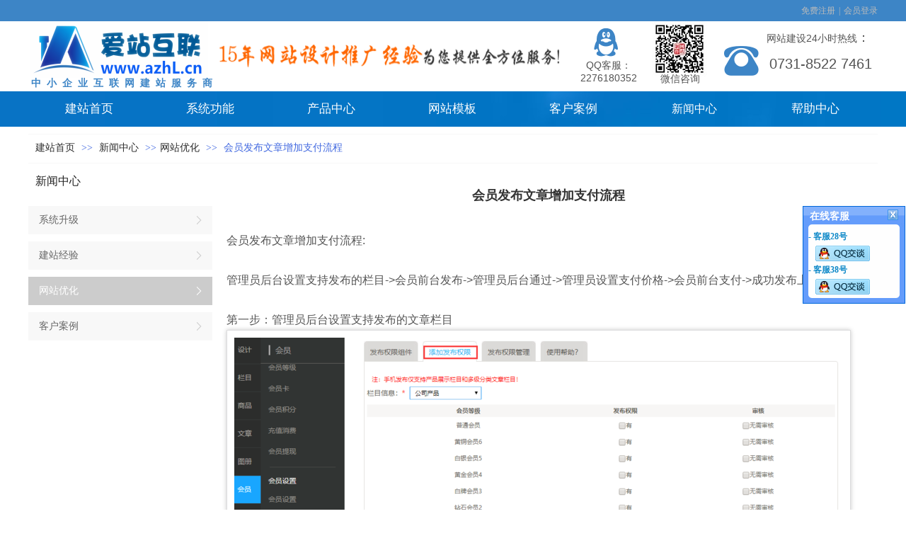

--- FILE ---
content_type: text/html;charset=gbk
request_url: https://www.azhl.cn/vip_doc/13440376.html
body_size: 12910
content:
<!DOCTYPE html PUBLIC "-//W3C//DTD XHTML 1.0 Transitional//EN" "http://www.w3.org/TR/xhtml1/DTD/xhtml1-transitional.dtd">
<html xmlns="http://www.w3.org/1999/xhtml">
<head>
    <meta http-equiv="x-ua-compatible" content="IE=edge" />
    <meta http-equiv="Content-Type" content="text/html; charset=gbk" />
    <meta name="renderer" content="webkit|ie-comp|ie-stand">
    <meta name="applicable-device" content="pc" />
        <title>会员发布文章增加支付流程_爱站互联_免费建站_网站建设_免费网站_自助建站_小程序</title>
    <meta name="keywords" content="会员发布文章增加支付流程,网站优化,爱站互联_免费建站_网站建设_免费网站_自助建站_小程序" />
    <meta name="description" content="会员发布文章增加支付流程:管理员后台设置支持发布的栏目-会员前台发布-管理员后台通过-管理员设置支付价格-会员前台支付-成功发布上线第一步：管理员后台设置支持发布的文章栏目第二步：会员在前台会员中心发布文章第三步：管理员后台审核会员发布的文章第四步：管理员设置支付价格第五步：会员在会员中心完成支付，支付成功后自动发布上线手机模式发布流程如下：" />
    <meta name="author" content="爱站互联_免费建站_网站建设_免费网站_自助建站_小程序" />

    
             
                    <script type="text/javascript" src="https://s.dlssyht.cn/ueditor/ueditor.parse.js?0115"></script>
            <link rel="stylesheet" type="text/css" href="https://s.dlssyht.cn/plugins/public/js/msg/codebase/dhtmlxwindows.css">
<link rel="stylesheet" type="text/css" href="https://s.dlssyht.cn/plugins/public/js/msg/codebase/skins/dhtmlxwindows_dhx_skyblue.css">
<link rel="stylesheet" type="text/css" href="https://s.dlssyht.cn/plugins/public/js/msg/codebase/dhtmlxcolorpicker.css" />
    <script type="text/javascript" src="https://s.dlssyht.cn/plugins/public/js/msg/codebase/dhtmlxcommon.js"></script>
    <script type="text/javascript" src="https://s.dlssyht.cn/plugins/public/js/msg/codebase/dhtmlxwindows.js"></script>
    <script type="text/javascript" src="https://s.dlssyht.cn/plugins/public/js/msg/codebase/dhtmlxcontainer.js"></script>
                    <script type="text/javascript" src="https://s.dlssyht.cn/plugins/public/js/cookies.js"></script>
            <script src="https://s.dlssyht.cn/plugins/public/js/jquery-1.7.1.min.js"></script>
            	<link rel="icon" href="//aimg8.dlszyht.net.cn/user_icon/201810090109501767070.ico" mce_href="//aimg8.dlszyht.net.cn/user_icon/201810090109501767070.ico" type="image/x-icon" />
	<link rel="shortcut icon" href="//aimg8.dlszyht.net.cn/user_icon/201810090109501767070.ico" mce_href="//aimg8.dlszyht.net.cn/user_icon/201810090109501767070.ico" type="image/x-icon" />

    <script>
var _hmt = _hmt || [];
(function() {
  var hm = document.createElement("script");
  hm.src = "https://hm.baidu.com/hm.js?f961a04c6119941437266dba7dcc3dc8";
  var s = document.getElementsByTagName("script")[0]; 
  s.parentNode.insertBefore(hm, s);
})();
</script> 
<script type="text/javascript" src="https://s.dlssyht.cn/Language/Zh-cn/Language.js?0115"></script>            
    </head>
<body    data-chid="18378367" data-operate="1" data-bigclassid="11" data-type="11" data-hyid="0" id="webBody"  data-copyid="0" data-copyuserid="1459567">

<div class="wrapper wrapper-1200" id="wrapper">
    
<script type="text/javascript">
    var moduleConfig = {};
</script>
<script type="text/javascript" src="https://s.dlssyht.cn/Language/Zh-cn/Language.js?0115"></script>
<script type="text/javascript">
    var ev123_no_edit = '';
    var websiteUserId = '1767070';
    var user_name = '13786169311';
    var isTj = '1';
    var websiteUseCopyId = '1063';
    var user_level = 3;
    var agent_id = 0;
    var channel_type = 11;
    var channel_id = 18378367;
    var userSiteWidth = 1200;
    var is_action = false;
    var isParentWindow = false;
    var rowIds = "360,361,139,373,1362";
    var MJsData = {};
    var CURRENCY_SIGN = '￥';
    var tncode_div = null;
    var ALIYUN_OSS_DOMAIN = "https://s.dlssyht.cn/";
    var isTjModelSupportSearchBlankPage = "0";

    var GData = {
        SMAlbumIds   : "",
        SMAlbumSysIds: "",
        docSysIds    : "",
        tabAlertStrMs: "",
        allChId     : "18378367",
        wapDomain    : 'www.azhl.cn',
        defaultLang    : 'chinese_simplified',
        end          : null,
        BAI_DU_MAP_AK : 'KfNSLxuGpyk9BBYHnSqZsYoKxn7MUGxX',
        customerService: null,
        customerServiceIsNew: 0,
        P_TOKEN_ID: '108'
    };
    var $pTranslateLanguageJson = [{"name":"简体中文","alias":"&#31616;&#20307;&#20013;&#25991;","value":"chinese_simplified"},{"name":"繁体中文","alias":"&#32321;&#20307;&#20013;&#25991;","value":"chinese_traditional"},{"name":"西班牙文","alias":"Espa&#241;a","value":"spanish"},{"name":"阿拉伯文","alias":"&#1593;&#1585;&#1576; .","value":"arabic"},{"name":"英文","alias":"English","value":"english"},{"name":"日文","alias":"&#26085;&#26412;","value":"japanese"},{"name":"法文","alias":"Fran&#231;ais","value":"french"},{"name":"俄文","alias":"&#1056;&#1086;&#1089;&#1089;&#1080;&#1103;","value":"russian"},{"name":"韩文","alias":"&#54620;&#44397;","value":"korean"},{"name":"德文","alias":"Deutschland","value":"deutsch"},{"name":"葡萄牙语","alias":"Portugal","value":"portuguese"},{"name":"波斯语","alias":"&#1662;&#1585;&#1587;&#1740;&#1575;","value":"persian"},{"name":"希腊语","alias":"&#917;&#955;&#955;&#940;&#948;&#945;","value":"greek"},{"name":"土耳其语","alias":"T&#252;rk&#231;e","value":"turkish"},{"name":"泰语","alias":"&#3616;&#3634;&#3625;&#3634;&#3652;&#3607;&#3618;","value":"thai"},{"name":"越南语","alias":"Vi&#7879;t Nam","value":"vietnamese"},{"name":"意大利语","alias":"Italia","value":"italian"},{"name":"马来语","alias":"Malay","value":"malay"},{"name":"荷兰语","alias":"Nederland","value":"dutch"},{"name":"瑞典语","alias":"Sverige","value":"swedish"},{"name":"孟加拉语","alias":"&#2476;&#2494;&#2434;&#2482;&#2494;","value":"bengali"},{"name":"乌尔都语","alias":"&#1575;&#1608;&#1585;&#1583;&#1608;","value":"urdu"},{"name":"斯瓦希里语","alias":"Kiswahili","value":"swahili"},{"name":"匈牙利语","alias":"Magyarorsz&#225;g","value":"hungarian"},{"name":"波兰语","alias":"Polska","value":"polish"},{"name":"罗马尼亚语","alias":"Rom&#226;nia","value":"romanian"},{"name":"挪威语","alias":"Norge","value":"norwegian"},{"name":"丹麦语","alias":"Danmark","value":"danish"},{"name":"芬兰语","alias":"Suomi","value":"finnish"},{"name":"捷克语","alias":"&#268;e&#353;tina","value":"czech"},{"name":"斯洛伐克语","alias":"Slovensko","value":"slovak"},{"name":"克罗地亚语","alias":"Hrvatska","value":"croatian"},{"name":"拉脱维亚语","alias":"Latvija","value":"latvian"},{"name":"爱沙尼亚语","alias":"Eesti","value":"estonian"},{"name":"斯洛文尼亚语","alias":"Slovenija","value":"slovene"},{"name":"立陶宛语","alias":"Lietuva","value":"lithuanian"},{"name":"格鲁吉亚语","alias":"&#4310;&#4317;&#4320;&#4308;&#4310;&#4312;&#4304;world. kgm","value":"georgian"},{"name":"阿尔巴尼亚语","alias":"Shqip&#235;ria","value":"albanian"},{"name":"阿姆哈拉语","alias":"&#4768;&#4638;&#4651;","value":"amharic"},{"name":"阿塞拜疆语","alias":"Azerbaijan","value":"azerbaijani"}];

    if(GData.BAI_DU_MAP_AK){
        sessionStorage.setItem('BAI_DU_MAP_AK', GData.BAI_DU_MAP_AK)
    }
    sessionStorage.setItem('WAP_WEB', 0);

    var is_auto_parts_user = '0';
</script>
                    <link rel="stylesheet" href="https://s.dlssyht.cn/js/ev_popup/skin/skin.min.css?0115" />
<script type="text/javascript" src="https://s.dlssyht.cn/js/ev_popup/ev_popup.min.js?0115"></script>
<script type="text/javascript">
  function createLogin(trespass,userid){
      $.popup({
        type : 5,
        cName : "evPopupOpacity",
        head  : {yes:0},
        shade : {yes : 1, bgColor : '#000', opacity : 0.6, animate : {type : 1 , target : 0.6}, close : false},
        area  : {w:790,h:500},
        con   : {
          src : '/dom/alert_login.php?username=13786169311&trespass='+trespass+'&userid='+userid
        }
      });
  }
</script>
    <script type="text/javascript">
        var websiteHostPreg = /[\w][\w-]*\.(?:com\.cn|net\.cn|org\.cn|tj\.cn|sh\.cn|hn\.cn|com\.au|com\.pg|com\.tw|tw\.cn|com\.sg|com\.mo|co\.uk|co\.nz|co\.ke|fj\.cn|co\.th|co\.cn|jl\.cn|school\.nz|co\.jp|hk\.com|com\.hk|edu\.hk|cn\.com|gd\.cn|hk\.cn|bj\.cn|gx\.cn|bixiaokeji\.cn|com\.my|com|in|im|cm|ca|cn|cx|ch|cl|tw|kr|word|sg|it|itd|co|mo|net|org|gov|auto|poker|blue|green|studio|icu|cc|io|pl|plus|jp|de|biz|info|gold|today|chat|at|company|cool|fund|fans|team|beer|guru|social|run|ae|fit|luxe|video|black|yoga|art|hn|xyz|hk|us|mobi|wang|me|tax|so|top|law|win|vip|ltd|red|ru|nz|love|ac\.cn|gz\.cn|xn--55qw42g|xn--g2xx48c|xn--imr513n|xn--czru2d|xn--otu796d|xn--kput3i|xin|xn--1qqw23a|xn--3ds443g|xn--5tzm5g|city|shop|site|ai|tm|club|fun|online|cyou|space|cloud|world|sale|website|host|show|asia|center|link|gov\.cn|gs\.cn|keyun\.li|name|press|pro|work|tv|fr|kim|group|tech|store|capital|ren|vn|racing|ink|nl|pub|live|my|no|life|zone|one|games|bike|cafe|wiki|design|mba|es|fi|uk|ph|wtf|xn--zfr164b|xn--fiq228c5hs|xn--vhquv|xn--6qq986b3xl|xn--fiqs8s|xn--czr694b|xn--xhq521b|xn--ses554g|xn--hxt814e|xn--55qx5d|xn--io0a7i|xn--rhqv96g|xn--vuq861b|xn--3bst00m)(\/|$)/;
    </script>
    <script type="text/javascript" src="https://s.dlssyht.cn/js/VNew/public.js?0115"></script>
    <script type="text/javascript" src="https://s.dlssyht.cn/plugins/public/js/lightGallery/js/lightgallery-all.min.js?0115"></script>
    <link type="text/css" rel="stylesheet" href="https://s.dlssyht.cn/plugins/public/js/lightGallery/css/lightgallery.min.css?0115" />
    <link type="text/css" rel="stylesheet" href="https://s.dlssyht.cn/plugins/public/js/photoSphereViewer/index.min.css?0115" />

    <link type="text/css" rel="stylesheet" href="https://s.dlssyht.cn/plugins/public/js/imageViewer/viewer.min.css?0115" />
    <script async type="text/javascript" src="https://s.dlssyht.cn/plugins/public/js/imageViewer/viewer.min.js?0115"></script>
        <script type="text/javascript" src="https://s.dlssyht.cn/plugins/public/js/three/index.min.js?0115"></script>

    <script type="text/javascript" src="https://s.dlssyht.cn/plugins/public/js/photoSphereViewer/index.min.js?0115111"></script>
    <script type="text/javascript" src="https://s.dlssyht.cn/js/VNew/tj/jquery.scrollify.min.js?0115"></script>
        <script type="text/javascript" src="https://s.dlssyht.cn/js/VNew/tj/public_fun.js?0115"></script>
<link type="text/css" rel="stylesheet" href="https://s.dlssyht.cn/css/VNew/base.min.css?0115" />
<link type="text/css" rel="stylesheet" href="https://s.dlssyht.cn/css/VNew/animate.min.css?0115" />
<link type="text/css" rel="stylesheet" href="https://s.dlssyht.cn/css/VNew/icon_text/iconfont.min.css?0115" />
<link type="text/css" rel="stylesheet" href="https://s.dlssyht.cn/css/VNew/web_frame.css?0115" />
    <link type="text/css" rel="stylesheet" href="https://s.dlssyht.cn/css/VNew/inner_frame.min.css?0115" />
    <link type="text/css" rel="stylesheet" href="https://s.dlssyht.cn/templates/others30/css/skincolor.css?0115" />
<link type="text/css" rel="stylesheet" href="https://s.dlssyht.cn/templates/others30/css/webskin.css?0115" id="webSkinCss"/>
<link type="text/css" rel="stylesheet" href="https://s.dlssyht.cn/css/VNew/web_style/base_module_style.min.css?0115" />
            <link type="text/css" rel="stylesheet" href="/self_define/TJStyle.php?user_id=1767070&all_ch_id=18378367&channel_id=18378367&id=13440376&mids=83,84&token_id=108&random=1769418464" />
        <script type="text/javascript" src="https://s.dlssyht.cn/plugins/public/js/base64.min.js"></script>
    <script type="text/javascript" src="https://s.dlssyht.cn/plugins/public/js/json2.js"></script>
        <script id="languages_jquery_validationEngine_js" type="text/javascript" charset="gb2312" src="https://s.dlssyht.cn/js/posabsolute-jQuery-Validation-Engine-2c29415/js/languages/jquery.validationEngine-zh_CN.js?0115"></script>
    
                    <script type="text/javascript" src="//api.map.baidu.com/api?v=3.0&ak=KfNSLxuGpyk9BBYHnSqZsYoKxn7MUGxX&s=1"></script>
        <script type="text/javascript" src="//api.map.baidu.com/library/SearchInfoWindow/1.5/src/SearchInfoWindow_min.js" charset="utf-8"></script>
        <link rel="stylesheet" href="//api.map.baidu.com/library/SearchInfoWindow/1.5/src/SearchInfoWindow_min.css"/>
        <link rel="stylesheet" type="text/css" href="//api.map.baidu.com/res/11/bmap.css"/>
        <link rel="stylesheet" type="text/css" href="https://s.dlssyht.cn/css/baidu_map.css">
                <script id="chplayer_min_js" type="text/javascript" charset="utf-8" src="https://s.dlssyht.cn/plugins/public/js/chplayer/chplayer.js?0115"></script>
    
    
    <div class="customModuleRow headPublicModuleRow customModuleRowAbsolute "  id="row_139"    data-animated="0" >
        
        
        <div class="customModuleRowInner">
            <div class="CModulePA" style="height:0px;">
                    <div  data-fixed="0" data-fixedx="-1"  id="evMo_Dt8qr" class="ev-module-edit"     data-big="2" data-small="1" data-threetype="0" style="width:251px; height:80px; left:3px; top:30px; z-index:1;">
        <div class="ev-module-edit-box  load-animate" data-animate-name="bounceInLeft" data-animate-duration="1.00s" data-animate-delay="0.00s" id="Mo_Dt8qr">
            <a href="http://www.azhl.cn" >
                <div class="ev-pic ev-pic-1 " >
                    <img   src=""     class="default-img lazy-loading"  data-original-src="//aimg8.dlszyht.net.cn/module/simplepicbackground/1767070/4079/8156056_1539945597.png?x-oss-process=image/resize,m_fixed,w_251,h_80,limit_0"  />
                    
                </div>
            </a>
        </div>
    </div>    <div  data-fixed="0" data-fixedx="-1"  id="evMo_9Ns5X" class="ev-module-edit"     data-big="2" data-small="1" data-threetype="0" style="width:480px; height:32px; left:270px; top:63px; z-index:2;">
        <div class="ev-module-edit-box  load-animate" data-animate-name="bounceInRight" data-animate-duration="1.00s" data-animate-delay="0.00s" id="Mo_9Ns5X">
            
                <div class="ev-pic ev-pic-1 " >
                    <img   src=""     class="default-img lazy-loading"  data-original-src="https://aimg8.dlssyht.cn/u/1767070/module/simplepicbackground/1767070/6740/13478165_1560524450.png?x-oss-process=image/resize,m_fixed,w_480,h_32,limit_0"  />
                    
                </div>
            
        </div>
    </div>    <div  data-fixed="0" data-fixedx="-1"  id="evMo_kHINU" class="ev-module-edit"     data-big="6" data-small="1" data-threetype="0" style="width:71px; height:56px; left:972px; top:60px; z-index:3;">
        <div class="ev-module-edit-box load-animate" data-animate-name="bounceInRight" data-animate-duration="1.00s" data-animate-delay="0.00s" id="Mo_kHINU">
           
               <div class="ev-icon-text"><i class="evIcon evIcon-tel-18" style="font-size: 51px;"><i></i></i></div>
            
        </div>
    </div>    <div  data-fixed="0" data-fixedx="-1"  id="evMo_nsH2u" class="ev-module-edit"     data-big="1" data-small="5" data-threetype="0" style="width:151px; height:22px; left:1043px; top:42px; z-index:4;">
        <div class="ev-module-text ev-module-edit-box load-animate" data-animate-name="bounceInRight" data-animate-duration="1.00s" data-animate-delay="0.00s" id="Mo_nsH2u">
           <p class="ev-text-article-1"><span style="font-size: 14px;">网站建设24小时热线</span>：</p>
        </div>
    </div>    <div  data-fixed="0" data-fixedx="-1"  id="evMo_BaQWW" class="ev-module-edit"     data-big="1" data-small="4" data-threetype="0" style="width:180px; height:41px; left:1047px; top:77px; z-index:5;">
        <div class="ev-module-text ev-module-edit-box load-animate" data-animate-name="bounceInRight" data-animate-duration="1.00s" data-animate-delay="0.00s" id="Mo_BaQWW">
           <h4 class="ev-text-title-4">0731-8522 7461</h4><p><br></p>
        </div>
    </div>    <div  data-fixed="0" data-fixedx="-1"  id="evMo_ROvbB" class="ev-module-edit"     data-big="2" data-small="1" data-threetype="0" style="width:78px; height:78px; left:881px; top:30px; z-index:6;">
        <div class="ev-module-edit-box  load-animate" data-animate-name="bounceInRight" data-animate-duration="1.00s" data-animate-delay="0.00s" id="Mo_ROvbB">
            
                <div class="ev-pic ev-pic-1 " >
                    <img   src=""     class="default-img lazy-loading"  data-original-src="https://aimg8.dlssyht.cn/u/1767070/module/simplepicbackground/1767070/6740/13478453_1560524795.jpg?x-oss-process=image/resize,m_fixed,w_78,h_78,limit_0"  />
                    
                </div>
            
        </div>
    </div>    <div  data-fixed="0" data-fixedx="-1"  id="evMo_uTDQQ" class="ev-module-edit"     data-big="1" data-small="6" data-threetype="0" style="width:82px; height:25px; left:893px; top:102px; z-index:7;">
        <div class="ev-module-text ev-module-edit-box load-animate" data-animate-name="bounceInRight" data-animate-duration="1.00s" data-animate-delay="0.00s" id="Mo_uTDQQ">
           <p class="ev-text-article-2">
	<span style="font-size:14px;">微信咨询</span>
</p>
        </div>
    </div>    <div  data-fixed="0" data-fixedx="-1"  id="evMo_11gHb" class="ev-module-edit"     data-big="6" data-small="1" data-threetype="0" style="width:75px; height:50px; left:780px; top:38px; z-index:8;">
        <div class="ev-module-edit-box load-animate" data-animate-name="bounceInRight" data-animate-duration="1.00s" data-animate-delay="0.00s" id="Mo_11gHb">
           <a href="tencent://message/?uin=2276180352&Site=qq&Menu=yes"  target="_blank" >
               <div class="ev-icon-text"><i class="evIcon evIcon-qq-1" style="font-size: 45px;"><i></i></i></div>
            </a>
        </div>
    </div>    <div  data-fixed="0" data-fixedx="-1"  id="evMo_Nl1sM" class="ev-module-edit"     data-big="1" data-small="7" data-threetype="0" style="width:113px; height:39px; left:780px; top:83px; z-index:9;">
        <div class="ev-module-text ev-module-edit-box load-animate" data-animate-name="bounceInRight" data-animate-duration="1.00s" data-animate-delay="0.00s" id="Mo_Nl1sM">
           <p class="ev-text-article-3">
	&nbsp; QQ客服：2276180352
</p>
        </div>
    </div>    <div  data-fixed="0" data-fixedx="-1"  id="evMo_raoEb" class="ev-module-edit"     data-big="1" data-small="7" data-threetype="0" style="width:281px; height:21px; left:4px; top:108px; z-index:10;">
        <div class="ev-module-text ev-module-edit-box load-animate" data-animate-name="bounceInLeft" data-animate-duration="1.00s" data-animate-delay="0.00s" id="Mo_raoEb">
           <p class="ev-text-article-3"><span style="font-size:14px;color:#3D85C6;"><strong>中&nbsp; 小&nbsp; 企&nbsp; 业&nbsp; 互&nbsp; 联&nbsp; 网&nbsp; 建&nbsp; 站&nbsp; 服&nbsp; 务&nbsp; 商</strong></span> </p>
        </div>
    </div>
            </div>
        </div>
    </div>

<link type="text/css" rel="stylesheet" id="sliding_verification_style_css" href="https://s.dlssyht.cn/plugins/public/js/slidingVerification/sliding_verification_style.css?0115" />
<script type="text/javascript" id="sliding_tn_code_js" src="https://s.dlssyht.cn/plugins/public/js/slidingVerification/sliding_tn_code.js?0115"></script>
<script type="text/javascript">
    
        function userUserLoginInfo() {
        return true;
    }
    </script>
<div class="fullSubNavBox" id="fullSubNavBox">
    
</div>
<div class="headFullXY" id="headFullXY">
    <div style="padding-top:1px; margin-bottom: -1px;"></div>
    <div class="customModuleRow alertPublicModuleRow customModuleRowAbsolute "  id="row_1362"    data-animated="0" >
        
        
        <div class="customModuleRowInner">
            <div class="CModulePA" style="height:0px;">
                
            </div>
        </div>
    </div>
    
        <div class="absoluteModuleWrap" id="absolute_module_wrap" data-attr="l:80,h:0,c:0">
        <div class="absoluteModuleInner" id="absolute_module_inner">
            
                                
        
                                    </div>
</div>
                <script type="text/javascript" src="https://s.dlssyht.cn/include/shoucang.js?0115"></script>
<div class="topArea" id="top_area"  data-fixed="0" data-fixedx="-1"  >
  <div class="topInner">
    <div class="topBg"></div>
    <div class="topBarArea">
      <div class="topBar">
        <div class="topBarL">
          
        </div>
        <div class="topBarR">
              <a  target="target"  href="http://www.azhl.cn/dom/agentUserRegister/index.php?username=13786169311" >免费注册</a>    <em>|</em><a  target="target"  href="http://mng.azhl.cn/user_index.php" >会员登录</a>
                  </div>
      </div>
    </div>
  </div>
</div>
    
    
    <div class="header" id="header"  data-fixed="0" data-fixedx="-1"  >
    <div class="headerInner">
        <div class="headerBg"></div>
        <div class="headerConArea">
            <div class="headerCon" style="height:99px;" ></div>
        </div>
    </div>
    </div>
    

    

        <div class="nav-wrap" id="navWrap">
                <div class="webNav" id="web_nav"  data-l="p:4,l:0,t:0,w:1200,wt:2"  style="  left:auto; top:auto;  position:relative;  "  data-fixed="1" data-fixedx="-1"  data-numberflag="1" data-number="7"  data-sublayout="1">
<div class="navInner">
    <div class="nav nav_1009" id="nav" style="width:100%;" >
        <i class="NLeft"></i>
        <i class="NRight"></i>
        <div class="NMainBg"></div>
        <div class="NCenter">
          <dl class="NMain">
                        <dd  class="NItem NFirst"  data-subid="">
                <table class="NItemTable"><tr><td class="NItemL"></td><td class="NItemM">
                <a title="建站首页" href="/" ><span>建站首页</span></a>
                </td><td class="NItemR"></td></tr></table>            </dd>
        	<dd  class="NLine"></dd>
            
                        
                                  <dd class="NItem "  data-subid="">
              
                <table class="NItemTable"><tr>
                    <td class="NItemL"></td>
                    <td class="NItemM"><a href="/dom/my_jz/myJzIndex.php?username=13786169311&channel_id=18291863"  title="系统功能">
                        <span>系统功能</span>
                    </a></td>
                    <td class="NItemR"></td>
                </tr></table>
                
            </dd>
            <dd class="NLine"></dd>            
                                  <dd class="NItem "  data-subid="">
              
                <table class="NItemTable"><tr>
                    <td class="NItemL"></td>
                    <td class="NItemM"><a href="/products/18292157_0_0_1.html"  title="产品中心">
                        <span>产品中心</span>
                    </a></td>
                    <td class="NItemR"></td>
                </tr></table>
                
            </dd>
            <dd class="NLine"></dd>            
                                  <dd class="NItem "  data-subid="">
              
                <table class="NItemTable"><tr>
                    <td class="NItemL"></td>
                    <td class="NItemM"><a href="/dom/my_jz/myTpl.php?username=13786169311&channel_id=18291863&Version=2016"  title="网站模板">
                        <span>网站模板</span>
                    </a></td>
                    <td class="NItemR"></td>
                </tr></table>
                
            </dd>
            <dd class="NLine"></dd>            
                                  <dd class="NItem "  data-subid="">
              
                <table class="NItemTable"><tr>
                    <td class="NItemL"></td>
                    <td class="NItemM"><a href="/dom/my_jz/myAnli.php?username=13786169311&channel_id=18291863&Version=2016"  title="客户案例">
                        <span>客户案例</span>
                    </a></td>
                    <td class="NItemR"></td>
                </tr></table>
                
            </dd>
            <dd class="NLine"></dd>            
                                  <dd class="NItem  NItemCur"  data-subid="">
              
                <table class="NItemTable"><tr>
                    <td class="NItemL"></td>
                    <td class="NItemM"><a href="/vip_doc/18378367_0_0_1.html"  title="新闻中心">
                        <span>新闻中心</span>
                    </a></td>
                    <td class="NItemR"></td>
                </tr></table>
                
            </dd>
            <dd class="NLine"></dd>            
                                  <dd class="NItem "  data-subid="">
              
                <table class="NItemTable"><tr>
                    <td class="NItemL"></td>
                    <td class="NItemM"><a href="http://cms.dlszywz.cn/help_index.php?channel_id=12401520" target="_blank"  title="帮助中心">
                        <span>帮助中心</span>
                    </a></td>
                    <td class="NItemR"></td>
                </tr></table>
                
            </dd>
                                    
                    </dl>
      </div>
    </div>
</div>
</div>
            </div>
    
    
        </div>

<div class="mainContainer q " id="main_container">


                
    <div class="addContainer q" id="add_container" data-attr="h:0">
        
                

                                                                    <div class="customModuleRow "  id="row_360"  >
                                                <div class="customModuleRowInner">
                            <div class="TitleModule">
                                                                                                                                                                                                                                <div data-width="0"    class="customModule"  >
                                <div data-width="0"
                                                                                                            class="Mo copyHMo_1245926_1
                                                                        "
                                    data-classname="copyHMo_1245926_1"                                    id="Mo_364"
                                                                    >
                                <table class="MoT"><tbody>
                                    <tr>
                                        <td class="MoTL"></td>
                                        <td class="MoTM"></td>
                                        <td class="MoTR"></td>
                                    </tr>
                                    </tbody></table>
                                <table class="MoHead "><tbody>
                                    <tr>
                                        <td class="MoHeadL"></td>
                                        <td valign="top" class="MoHeadM">
                                            <table class="MoName">
                                                <tbody>
                                                <tr>
                                                    <td valign="top" class="MoNameL"></td>
                                                    <td valign="top" class="MoNameM">
                                                                                                                <strong class="NameTxt">    <span class="ContainerCrumbs">
        <b class="firstFont"><a href="/">建站首页</a></b>
        <em>&gt;&gt;</em>
        <b>
            <a href="/vip_doc/18378367_0_0_1.html">
                新闻中心
            </a>
        </b>
        <em>&gt;&gt;</em><b><a href="/vip_doc/18378367_2692206_0_1.html">网站优化</a></b>
        
        
        <em>&gt;&gt;</em>
        <b>会员发布文章增加支付流程</b>
    </span></strong>
                                                                                                            </td>
                                                    <td valign="top" class="MoNameR"></td>
                                                </tr>
                                                </tbody>
                                            </table>
                                            <span class="MoMore">
                                                                                                                    </span>
                                        </td>
                                        <td class="MoHeadR"></td>
                                    </tr>
                                    </tbody></table>

                                
                                <table class="MoB"><tbody>
                                    <tr>
                                        <td class="MoBL"></td>
                                        <td class="MoBM"></td>
                                        <td class="MoBR"></td>
                                    </tr>
                                    </tbody></table>
                                </div>
                                </div>
                                                                                                                                                                                            </div>
                        </div>
                    </div>
                                                                <div class="customModuleRow "  id="row_361"  >
                                                <div class="customModuleRowInner">
                            <div class="CModulePC">
                                                                                                                                <div class="CModulePCLeft PCLeft" data-width="270" style="width:270px;">                                                                                                <div data-width="260"  style="width:260px; "  class="customModule"  >
                                <div data-width="260"
                                                                        style="width:260px; "                                    class="Mo copyMo_1245926_2
                                                                        "
                                    data-classname="copyMo_1245926_2"                                    id="Mo_365"
                                                                    >
                                <table class="MoT"><tbody>
                                    <tr>
                                        <td class="MoTL"></td>
                                        <td class="MoTM"></td>
                                        <td class="MoTR"></td>
                                    </tr>
                                    </tbody></table>
                                <table class="MoHead "><tbody>
                                    <tr>
                                        <td class="MoHeadL"></td>
                                        <td valign="top" class="MoHeadM">
                                            <table class="MoName">
                                                <tbody>
                                                <tr>
                                                    <td valign="top" class="MoNameL"></td>
                                                    <td valign="top" class="MoNameM">
                                                                                                                <strong class="NameTxt"><a >新闻中心</a></strong>
                                                                                                            </td>
                                                    <td valign="top" class="MoNameR"></td>
                                                </tr>
                                                </tbody>
                                            </table>
                                            <span class="MoMore">
                                                                                                                    </span>
                                        </td>
                                        <td class="MoHeadR"></td>
                                    </tr>
                                    </tbody></table>

                                                                <table class="MoBody"><tbody>
                                    <tr>
                                        <td class="MoBodyL"></td>
                                        <td valign="top" class="MoBodyM">
                                            <div data-width="260"  style="width:260px; " class="MoBodyC">
                                                <div class="sidebarLists catalogList">
        <dl class="oneClassList">
           <dt class="oneClassT "   data-clicktype="0" >
    <div class="oneClassTinner">
        <a   href="/vip_doc/18378367_2692221_0_1.html">
            <code class="open"></code>
            <span>
                系统升级
            </span>
        </a>
    </div>
</dt><dt class="oneClassT "   data-clicktype="0" >
    <div class="oneClassTinner">
        <a   href="/vip_doc/18378367_2692218_0_1.html">
            <code class="open"></code>
            <span>
                建站经验
            </span>
        </a>
    </div>
</dt><dt class="oneClassT  oneClassTopen "   data-clicktype="0" >
    <div class="oneClassTinner">
        <a   href="/vip_doc/18378367_2692206_0_1.html">
            <code class="open"></code>
            <span>
                网站优化
            </span>
        </a>
    </div>
</dt><dd class="oneClassC oneClassCopen"><dl class="twoClassList"></dl></dd><dt class="oneClassT "   data-clicktype="0" >
    <div class="oneClassTinner">
        <a   href="/vip_doc/18378367_5184531_0_1.html">
            <code class="open"></code>
            <span>
                客户案例
            </span>
        </a>
    </div>
</dt>
        </dl>
    </div>
                                                                            </div>
                                </td>
                                <td class="MoBodyR"></td>
                                </tr>
                                </tbody></table>
                                
                                <table class="MoB"><tbody>
                                    <tr>
                                        <td class="MoBL"></td>
                                        <td class="MoBM"></td>
                                        <td class="MoBR"></td>
                                    </tr>
                                    </tbody></table>
                                </div>
                                </div>
                                                                                                                                                                </div>
                                                                                                                                                                <div class="CModulePCLeft PCRight" data-width="940" style="width:940px;">                                                                <div data-width="930"  style="width:930px; "  class="customModule"  >
                                <div data-width="930"
                                                                        style="width:930px; "                                    class="Mo copyMo_1245926_2
                                                                        "
                                    data-classname="copyMo_1245926_2"                                    id="Mo_366"
                                                                    >
                                <table class="MoT"><tbody>
                                    <tr>
                                        <td class="MoTL"></td>
                                        <td class="MoTM"></td>
                                        <td class="MoTR"></td>
                                    </tr>
                                    </tbody></table>
                                <table class="MoHead "><tbody>
                                    <tr>
                                        <td class="MoHeadL"></td>
                                        <td valign="top" class="MoHeadM">
                                            <table class="MoName">
                                                <tbody>
                                                <tr>
                                                    <td valign="top" class="MoNameL"></td>
                                                    <td valign="top" class="MoNameM">
                                                                                                                <strong class="NameTxt"><a >&#35814;&#32454;&#20869;&#23481;</a></strong>
                                                                                                            </td>
                                                    <td valign="top" class="MoNameR"></td>
                                                </tr>
                                                </tbody>
                                            </table>
                                            <span class="MoMore">
                                                                                                                    </span>
                                        </td>
                                        <td class="MoHeadR"></td>
                                    </tr>
                                    </tbody></table>

                                                                <table class="MoBody"><tbody>
                                    <tr>
                                        <td class="MoBodyL"></td>
                                        <td valign="top" class="MoBodyM">
                                            <div data-width="930"  style="width:930px; " class="MoBodyC">
                                                <div class="p-details-area p-details-area-noleft q">
        <div class="p-details-attr-warp"  id="pDetailsAttrWarp">
            <div class="p-details-attr">
                    <div class="a-details-title" id="pDetailsTitle">
        <div class="pro-title">
            <h1 class="h1-title">
                会员发布文章增加支付流程
            </h1>
        </div>
    </div>
                
                
                
                
                
                
                
            </div>
        </div>
         
    </div>
    
    
        <div class="p-show-list-detail" id="pShowListDetail">
        <div class="head-body-module" id="proShowDetail_3">
            <div class="hb-body">
                <div class="hb-body-inner editor_content_air">
                    <div class='wap-add-img'><p><p style="margin-top: 0px; margin-bottom: 0px; padding: 0px; color: rgb(85, 85, 85); font-family: Arial, 微软雅黑, 宋体; white-space: normal; background-color: rgb(255, 255, 255);">会员发布文章增加支付流程:</p><p style="margin-top: 0px; margin-bottom: 0px; padding: 0px; color: rgb(85, 85, 85); font-family: Arial, 微软雅黑, 宋体; white-space: normal; background-color: rgb(255, 255, 255);"><br/></p><p style="margin-top: 0px; margin-bottom: 0px; padding: 0px; color: rgb(85, 85, 85); font-family: Arial, 微软雅黑, 宋体; white-space: normal; background-color: rgb(255, 255, 255);">管理员后台设置支持发布的栏目-&gt;会员前台发布-&gt;管理员后台通过-&gt;管理员设置支付价格-&gt;会员前台支付-&gt;成功发布上线</p><p style="margin-top: 0px; margin-bottom: 0px; padding: 0px; color: rgb(85, 85, 85); font-family: Arial, 微软雅黑, 宋体; white-space: normal; background-color: rgb(255, 255, 255);"><br/></p><p style="margin-top: 0px; margin-bottom: 0px; padding: 0px; color: rgb(85, 85, 85); font-family: Arial, 微软雅黑, 宋体; white-space: normal; background-color: rgb(255, 255, 255);">第一步：管理员后台设置支持发布的文章栏目</p><p style="margin-top: 0px; margin-bottom: 0px; padding: 0px; color: rgb(85, 85, 85); font-family: Arial, 微软雅黑, 宋体; white-space: normal; background-color: rgb(255, 255, 255);"><img src="http://aimg8.dlszyht.net.cn/ueditor/image/134/266175/1535704024924732.png" title="1535703106539422.png" alt="image.png" style="border: 1px solid rgb(220, 220, 221); border-radius: 0px; padding: 10px; box-shadow: rgb(200, 200, 200) 0px 0px 6px;"/></p><p style="margin-top: 0px; margin-bottom: 0px; padding: 0px; color: rgb(85, 85, 85); font-family: Arial, 微软雅黑, 宋体; white-space: normal; background-color: rgb(255, 255, 255);"><br/></p><p style="margin-top: 0px; margin-bottom: 0px; padding: 0px; color: rgb(85, 85, 85); font-family: Arial, 微软雅黑, 宋体; white-space: normal; background-color: rgb(255, 255, 255);">第二步：会员在前台会员中心发布文章</p><p style="margin-top: 0px; margin-bottom: 0px; padding: 0px; color: rgb(85, 85, 85); font-family: Arial, 微软雅黑, 宋体; white-space: normal; background-color: rgb(255, 255, 255);"><img src="http://aimg8.dlszyht.net.cn/ueditor/image/134/266175/1535704025515888.png" title="1535703228710127.png" alt="image.png" style="border: 1px solid rgb(220, 220, 221); border-radius: 0px; padding: 10px; box-shadow: rgb(200, 200, 200) 0px 0px 6px;"/></p><p style="margin-top: 0px; margin-bottom: 0px; padding: 0px; color: rgb(85, 85, 85); font-family: Arial, 微软雅黑, 宋体; white-space: normal; background-color: rgb(255, 255, 255);"><br/></p><p style="margin-top: 0px; margin-bottom: 0px; padding: 0px; color: rgb(85, 85, 85); font-family: Arial, 微软雅黑, 宋体; white-space: normal; background-color: rgb(255, 255, 255);">第三步：管理员后台审核会员发布的文章</p><p style="margin-top: 0px; margin-bottom: 0px; padding: 0px; color: rgb(85, 85, 85); font-family: Arial, 微软雅黑, 宋体; white-space: normal; background-color: rgb(255, 255, 255);"><img src="http://aimg8.dlszyht.net.cn/ueditor/image/134/266175/1535704025954667.png" title="1535703421575134.png" alt="image.png" style="border: 1px solid rgb(220, 220, 221); border-radius: 0px; padding: 10px; box-shadow: rgb(200, 200, 200) 0px 0px 6px;"/></p><p style="margin-top: 0px; margin-bottom: 0px; padding: 0px; color: rgb(85, 85, 85); font-family: Arial, 微软雅黑, 宋体; white-space: normal; background-color: rgb(255, 255, 255);"><br/></p><p style="margin-top: 0px; margin-bottom: 0px; padding: 0px; color: rgb(85, 85, 85); font-family: Arial, 微软雅黑, 宋体; white-space: normal; background-color: rgb(255, 255, 255);">第四步：管理员设置支付价格</p><p style="margin-top: 0px; margin-bottom: 0px; padding: 0px; color: rgb(85, 85, 85); font-family: Arial, 微软雅黑, 宋体; white-space: normal; background-color: rgb(255, 255, 255);"><img src="http://aimg8.dlszyht.net.cn/ueditor/image/134/266175/1535704025989136.png" title="1535703532791803.png" alt="image.png" style="border: 1px solid rgb(220, 220, 221); border-radius: 0px; padding: 10px; box-shadow: rgb(200, 200, 200) 0px 0px 6px;"/></p><p style="margin-top: 0px; margin-bottom: 0px; padding: 0px; color: rgb(85, 85, 85); font-family: Arial, 微软雅黑, 宋体; white-space: normal; background-color: rgb(255, 255, 255);"><br/></p><p style="margin-top: 0px; margin-bottom: 0px; padding: 0px; color: rgb(85, 85, 85); font-family: Arial, 微软雅黑, 宋体; white-space: normal; background-color: rgb(255, 255, 255);">第五步：会员在会员中心完成支付，支付成功后自动发布上线</p><p style="margin-top: 0px; margin-bottom: 0px; padding: 0px; color: rgb(85, 85, 85); font-family: Arial, 微软雅黑, 宋体; white-space: normal; background-color: rgb(255, 255, 255);"><img src="http://aimg8.dlszyht.net.cn/ueditor/image/134/266175/1535704025755370.png" title="1535703575129601.png" alt="image.png" style="border: 1px solid rgb(220, 220, 221); border-radius: 0px; padding: 10px; box-shadow: rgb(200, 200, 200) 0px 0px 6px;"/></p><p style="margin-top: 0px; margin-bottom: 0px; padding: 0px; color: rgb(85, 85, 85); font-family: Arial, 微软雅黑, 宋体; white-space: normal; background-color: rgb(255, 255, 255);"><br/></p><p style="margin-top: 0px; margin-bottom: 0px; padding: 0px; color: rgb(85, 85, 85); font-family: Arial, 微软雅黑, 宋体; white-space: normal; background-color: rgb(255, 255, 255);">手机模式发布流程如下：</p><p style="margin-top: 0px; margin-bottom: 0px; padding: 0px; color: rgb(85, 85, 85); font-family: Arial, 微软雅黑, 宋体; white-space: normal; background-color: rgb(255, 255, 255);"><img src="http://aimg8.dlszyht.net.cn/ueditor/image/134/266175/1535704348689852.png" title="1535704348689852.png" alt="image.png" style="border: 1px solid rgb(220, 220, 221); border-radius: 0px; padding: 10px; box-shadow: rgb(200, 200, 200) 0px 0px 6px;"/>&nbsp;<img src="http://aimg8.dlszyht.net.cn/ueditor/image/134/266175/1535704024326351.png" title="1535704024326351.png" alt="image.png" style="border: 1px solid rgb(220, 220, 221); border-radius: 0px; padding: 10px; box-shadow: rgb(200, 200, 200) 0px 0px 6px;"/>&nbsp;<img src="http://aimg8.dlszyht.net.cn/ueditor/image/134/266175/1535704026113470.png" title="1535703678483061.png" alt="image.png" style="border: 1px solid rgb(220, 220, 221); border-radius: 0px; padding: 10px; box-shadow: rgb(200, 200, 200) 0px 0px 6px;"/>&nbsp;<img src="http://aimg8.dlszyht.net.cn/ueditor/image/134/266175/1535704026609961.png" title="1535703773568845.png" alt="image.png" style="border: 1px solid rgb(220, 220, 221); border-radius: 0px; padding: 10px; box-shadow: rgb(200, 200, 200) 0px 0px 6px;"/>&nbsp;<img src="http://aimg8.dlszyht.net.cn/ueditor/image/134/266175/1535704026827032.png" title="1535703822184384.png" alt="image.png" style="border: 1px solid rgb(220, 220, 221); border-radius: 0px; padding: 10px; box-shadow: rgb(200, 200, 200) 0px 0px 6px;"/>&nbsp;<img src="http://aimg8.dlszyht.net.cn/ueditor/image/134/266175/1535704026434125.png" title="1535703857758567.png" alt="image.png" style="border: 1px solid rgb(220, 220, 221); border-radius: 0px; padding: 10px; box-shadow: rgb(200, 200, 200) 0px 0px 6px;"/></p><p><br/></p></img></img></img></img></img></img> </p></div>
                </div>
            </div>
        </div>
    </div>
    
    <div class="p-details-pre-nex" id="pDetailsPreNext"><div class="details-pre-next q"><span class="details-pre">&#19978;&#19968;&#31687;<a href=/13786169311/vip_doc/13440430.html title="多用户商城商铺申请自定义升级了~">多用户商城商铺申请自定义升级了~</a></span><span class="details-nex">&#19979;&#19968;&#31687;<a href=/13786169311/vip_doc/13440372.html title="弹窗容器上线，做交互就靠他了">弹窗容器上线，做交互就靠他了</a></span></div></div>
    
    <script>
                            $(function() {
                                wsf.userLike(13440376, 11, 'browse', '','browse', '13786169311');
                            });
                        </script>
    
                                                                            </div>
                                </td>
                                <td class="MoBodyR"></td>
                                </tr>
                                </tbody></table>
                                
                                <table class="MoB"><tbody>
                                    <tr>
                                        <td class="MoBL"></td>
                                        <td class="MoBM"></td>
                                        <td class="MoBR"></td>
                                    </tr>
                                    </tbody></table>
                                </div>
                                </div>
                                                                                                                                                                </div>
                                                                                                                            </div>
                        </div>
                    </div>
                            
                    
    </div>
</div>

    


                            <div class="footer" id="footer"    >
            <div class="footerConArea">
                <div class="footerCon">
                                        <div class="copyright" id="copyright">
                        <p>爱站互联 版权所有. <a href="https://beian.miit.gov.cn/#/Integrated/recordQuery" target="_blank" textvalue="湘ICP备14002391号-11">湘ICP备14002391号-11</a>&nbsp; 客户服务热线：0731-85227461</p>
                                                    <center id="c2"><script>
var _hmt = _hmt || [];
(function() {
  var hm = document.createElement("script");
  hm.src = "https://hm.baidu.com/hm.js?f961a04c6119941437266dba7dcc3dc8";
  var s = document.getElementsByTagName("script")[0]; 
  s.parentNode.insertBefore(hm, s);
})();
</script> </center>
                                            </div>
                </div>
            </div>
            <div class="footerBg"></div>
        </div>
    
    <script type="text/javascript">
    $("body").attr('id','webBody');
    wsf.fullRow.countMoPosition();
</script>

                  <link href="https://s.dlssyht.cn/css/kefu/8.css" rel="stylesheet" type="text/css" />
          <div id="ev_kf_zc_1">
                <div class="ev_kf_zc_top">
                &#22312;&#32447;&#23458;&#26381;<a href="javascript:close_div()" class="ev_kf_zc_abei ev_kf_zc_close"></a></div>
                <div class="ev_kf_zc_cent">
                                    <div class="ev_kf_zc_cent_neit">- 客服28号 </div>
                    
                        <div class="ev_kf_zc_cent_neic">
                            <ul>

                                                            <li><a href="###" onclick="callQQalert('2276180352');"><img border="0" src="https://img.ev123.com/pic/counseling_style_52.png" alt="点击这里给我发消息" title="点击这里给我发消息"/></a></li>
                                                        </ul>
                        </div>
                                                                            <div class="ev_kf_zc_cent_neit">- 客服38号 </div>
                    
                        <div class="ev_kf_zc_cent_neic">
                            <ul>

                                                            <li><a href="###" onclick="callQQalert('2276180352');"><img border="0" src="https://img.ev123.com/pic/counseling_style_52.png" alt="点击这里给我发消息" title="点击这里给我发消息"/></a></li>
                                                        </ul>
                        </div>
                                                        
                </div>
                <div class="ev_kf_zc_foot"></div>
            </div>
          <script type="text/javascript">
        function callQQalert(qq) {
          var system = {
              win: false,
              mac: false,
              xll: false
            },
            p = navigator.platform,
            url = null;
          system.win = p.indexOf("Win") == 0;
          system.mac = p.indexOf("Mac") == 0;
          system.x11 = (p == "X11") || (p.indexOf("Linux") == 0);

          if (system.win || system.mac || system.xll) {
            url = 'tencent://message/?uin=' + qq + '&Site=qq&Menu=yes';
          } else {
            url = 'mqqwpa://im/chat?chat_type=wpa&uin=' + qq + '&version=1&src_type=web&web_src=www.azhl.cn';
          }
          window.open(url,'_blank');
        }
      </script>
    


    

    
            <a class="backTop_Z" id="backTop" onclick="backTop();" href="javascript:;" title="返回顶部"></a>
    
<script type="text/javascript">
    window.onscroll=function(){
        var winTop_1=document.documentElement.scrollTop;
        var winTop_2=document.body.scrollTop;
        var winTop;
        (winTop_1>winTop_2)?winTop=winTop_1:winTop=winTop_2;
        if(winTop>0){
            $("#backTop").css({'display':'block'});
        }
        if(winTop == 0){
            $("#backTop").css({'display':'none'});
        }
    }
</script>


<script type="text/javascript">
    var ev_log_userid = '1767070';
    var is_edit='1';
    var channel_id='18378367';
    var hide_qu_ids=[];
    var hide_qu_ids_seted=[];
    var hide_big_qu_ids=[];
    var is_move=0;
</script>
<script src="https://s.dlssyht.cn/plugins/public/js/md5.js"></script>
<script src="https://s.dlssyht.cn/js/site_stats.js?0115" id="SiteStats" data-val="0"></script>


    <script type="text/javascript" src="https://s.dlssyht.cn/include/shop_car.js?0115"></script>
        
	                                                        <script type="text/javascript" src="https://s.dlssyht.cn/js/VNew/pc/self_edit_public.js?0115"></script>
                                <script type="text/javascript" src="https://s.dlssyht.cn/include/self_edit_set.js?0115"></script>
                                    	                <!---第三方客服-->
    	    		<script src='https://w102.ttkefu.com/k/?fid=4C2GIC1'  charset=utf-8></script><div style='display:none;'><a href='https://www.ttkefu.com'>在线客服系统</a></div>

            <script language="javascript">

	$(function() {
				$("a[href$='#_blank']").attr('target','_blank');
				//$("a[href^='http://']").attr('target','_blank');
		$("a[href$='#_blank']").each(function(){
			var tmp_url=$(this).attr('href').slice(0,-7);
			$(this).attr('href',tmp_url);
		});
		$(".Container_edit").attr('target','_top');

		$(".editor_content_air").find('img').each(function(){
			var that = $(this),
					thatp = that.parents(".editor_content_air").parent();
			if(that.width() > thatp.width()){
				that.wrap('<div style="width:100%; overflow-y:auto;"></div>');
			}
		});

	});
</script>


  <script>
      (function(){
          var bp = document.createElement('script');
          var curProtocol = window.location.protocol.split(':')[0];
          if (curProtocol === 'https') {
              bp.src = 'https://zz.bdstatic.com/linksubmit/push.js';
          }
          else {
              bp.src = 'http://push.zhanzhang.baidu.com/push.js';
          }
          var s = document.getElementsByTagName("script")[0];
          s.parentNode.insertBefore(bp, s);
      })();
  </script>


    
    
    <script type="text/javascript">
        $(function() {
            $("body").on("click", ".fieldTypeUploadFile", function() {
                var id = $(this).data("id");
                if (!id) {
                    return false;
                }

                $.popup({
                            type: 5,
                            head: {"text": $(this).data("name")},
                            area: {w: 600, h: 400},
                            con : {
                                src: "/dom/FormFile.php?username=13786169311&field_id="+ id
                            }
                        });
            });
        });

        function updateFormFieldUploadfile(fieldId, filePath) {
            jQuery("#field_"+ fieldId).validationEngine('hide')
            $("#field_"+ fieldId).css("background-image", "none");
            $("#field_"+ fieldId).val(filePath);
        }
    </script>

            <script src="https://s.dlssyht.cn/include/alert_box.js?0115"></script>
        <script type="text/javascript">
            function ini_set_mode(){
                dhxWins = new dhtmlXWindows();
                dhxWins.enableAutoViewport(true);
                dhxWins.setImagePath("./msg/codebase/imgs/");
            }
            setTimeout('ini_set_mode()',500);
        </script>
    
    
    <img id="pcCountImg" alt="seo" style="width: 0;height: 0; position: absolute;left:-1000px;top: -1000px">
    <img id="countTimeImg" alt="seo" style="width: 0;height: 0; position: absolute;left:-1000px;top: -1000px">
    <script type="text/javascript">
        $(function(){
            $('#pcCountImg').attr('src',"/images/stat.png?username=13786169311&client=pc&url="+encodeURI(window.location.href)+"&t=1769418464&new=1&userid=1767070&uv_id=46df8e65916ad558cefcbd53da20e412&session_id=3sugk1on83gpb4mf9gbrso0rq8&search_engine_referer=&title="+encodeURI($("title").text()));
            // 访问时长统计1
            setInterval(function(){
                $('#countTimeImg').attr('src', "/images/count_time.png?t="+Math.random()+"&new=1");
            },60000);
        });
    </script>



</div>




<script type="text/javascript">
    $(function(){
        if($('#select2').length){
            var mobile_class = $('#mobile').attr('class');
            $('#select2').change(function(){
                var val =$(this).val();
                if(val != '+86'){
                    $('#mobile').attr('class','text-input validate[required]');
                }else{
                    $('#mobile').attr('class',mobile_class);
                }
            })
        }
        var vs = $(".video-js").attr("style");
        setTimeout(function(){
            $(".video-js").attr("style",$(".video-js").attr("style")+vs);
        },1000)
    })
</script>
</body>

    <script type="text/javascript">
        uParse('.editor_content_air', {
            rootPath: '/ueditor/'
        })
    </script>

</html>

--- FILE ---
content_type: text/html;charset=gbk
request_url: https://www.azhl.cn/Public/UserOperate.php
body_size: 406
content:
{"ip":"35","pv":"45"}

--- FILE ---
content_type: text/css;charset=gbk
request_url: https://www.azhl.cn/self_define/TJStyle.php?user_id=1767070&all_ch_id=18378367&channel_id=18378367&id=13440376&mids=83,84&token_id=108&random=1769418464
body_size: 2584
content:
@charset "gbk";/* CSS Document */                                                                                                                                                                                                    .nav_1000 .NCenter{width:948px;}.nav_1000 .NMainBg{background:none;}.nav_1000 .NLeft{background:none;}.nav_1000 .NRight{background:none;}.nav_1000 .NMainBg{height:100px;}.nav_1000 .NMainBg{margin-bottom:-100px;}.nav_1000 .NMain{height:100px;}.nav_1000 .NItemM a{height:100px;}.nav_1000 .NItemM a{line-height:100px;}.nav_1000 .NSub{top:100px;}.nav_1000 .NItemTable{width:93px;}.nav_1000 .NItemM a{color:#333333;}.nav_1000 .NItemM a{font-size:16px;}.nav_1000 .NItemM a{font-weight:400;}.nav_1000 .NItemM a{font-style:normal;}.nav_1000 .NItemM a{text-decoration:none;}.nav_1000 .NItemM a{font-family:微软雅黑;}.nav_1000 .NItemM a{text-align:center;}.nav_1000 .NItemM{background:none;}.nav_1000 .NItemL{background:none;}.nav_1000 .NItemR{background:none;}.nav_1000 .NItemH .NItemM{background-color:transparent;}.nav_1000 .NItemH .NItemM{background-image:url(https://aimg8.dlszyht.net.cn/ev_user_module_content_tmp/2019_02_25/tmp1551058663_1459567_s.png);}.nav_1000 .NItemH .NItemM{background-position:center center;}.nav_1000 .NItemH .NItemM{background-repeat:no-repeat;}.nav_1000 .NItemH .NItemM a{color:#ffffff;}.nav_1000 .NItemH .NItemM a{font-size:16px;}.nav_1000 .NItemH .NItemM a{font-weight:400;}.nav_1000 .NItemH .NItemM a{font-style:normal;}.nav_1000 .NItemH .NItemM a{text-decoration:none;}.nav_1000 .NItemH .NItemM a{font-family:微软雅黑;}.nav_1000 .NItemH .NItemM a{text-align:center;}.nav_1000 .NItemCur .NItemM{background-color:transparent;}.nav_1000 .NItemCur .NItemM{background-image:url(https://aimg8.dlszyht.net.cn/ev_user_module_content_tmp/2019_02_25/tmp1551058673_1459567_s.png);}.nav_1000 .NItemCur .NItemM{background-position:center center;}.nav_1000 .NItemCur .NItemM{background-repeat:no-repeat;}.nav_1000 .NItemCur .NItemM a{color:#ffffff;}.nav_1000 .NItemCur .NItemM a{font-size:16px;}.nav_1000 .NItemCur .NItemM a{font-weight:400;}.nav_1000 .NItemCur .NItemM a{font-style:normal;}.nav_1000 .NItemCur .NItemM a{text-decoration:none;}.nav_1000 .NItemCur .NItemM a{font-family:微软雅黑;}.nav_1000 .NItemCur .NItemM a{text-align:center;}.nav_1000 .NLine{display:block;}.nav_1000 .NLine{height:100px;}.nav_1000 .NLine{width:2px;}.nav_1000 .NLine{background-color:transparent;}.nav_1000 .NLine{background-image:none;}.nav_1000 .NLine{background-position:left top;}.nav_1000 .NLine{background-repeat:no-repeat;}.sysMo_1 {border-right:none;}.sysMo_1 {border-left:none;}.sysMo_1 {border-bottom:none;}.sysMo_1 {border-top:none;}.sysMo_1 {background:none;}.sysMo_1 .MoHead{display:none;}.sysMo_1 .MoBodyM{background:none;}.sysMo_1 .MoBodyC{margin-left:0px;}.sysMo_1 .MoBodyC{margin-right:0px;}.sysMo_1 .MoBodyC{margin-bottom:0px;}.sysMo_1 .MoBodyC{margin-top:0px;}.sysMo_2 {border-right:none;}.sysMo_2 {border-left:none;}.sysMo_2 {border-bottom:none;}.sysMo_2 {border-top:none;}.sysMo_2 {background:none;}.sysMo_2 .MoHeadM{background:none;}.sysMo_2 .MoMore{display:none;}.sysMo_2 .NameTxt a{color:#555555;}.sysMo_2 .NameTxt a{font-size:16px;}.sysMo_2 .NameTxt a{font-weight:400;}.sysMo_2 .NameTxt a{font-style:normal;}.sysMo_2 .NameTxt a{text-decoration:none;}.sysMo_2 .NameTxt a{font-family:微软雅黑;}.sysMo_2 .MoName{float:left;}.sysMo_2 .MoName{margin-left:0px;}.sysMo_2 .MoName{margin-top:0px;}.sysMo_2 .MoBodyM{background:none;}.sysMo_2 .MoBodyC{margin-left:0px;}.sysMo_2 .MoBodyC{margin-right:0px;}.sysMo_2 .MoBodyC{margin-bottom:0px;}.sysMo_2 .MoBodyC{margin-top:0px;}.sysMo_2 .MoHeadM{height:30px;}.sysMo_3 {border-right:none;}.sysMo_3 {border-left:none;}.sysMo_3 {border-bottom:none;}.sysMo_3 {border-top:none;}.sysMo_3 {background:none;}.sysMo_3 .MoHead{display:none;}.sysMo_3 .MoBodyM{background:none;}.sysMo_3 .MoBodyC{margin-left:0px;}.sysMo_3 .MoBodyC{margin-right:0px;}.sysMo_3 .MoBodyC{margin-bottom:0px;}.sysMo_3 .MoBodyC{margin-top:0px;}.sysMo_4 {border-right:none;}.sysMo_4 {border-left:none;}.sysMo_4 {border-bottom:none;}.sysMo_4 {border-top:none;}.sysMo_4 {background:none;}.sysMo_4 .MoHeadM{background:none;}.sysMo_4 .MoMore{display:none;}.sysMo_4 .MoName{float:left;}.sysMo_4 .MoName{margin-left:0px;}.sysMo_4 .MoName{margin-top:8px;}.sysMo_4 .NameTxt a{color:#333333;}.sysMo_4 .NameTxt a{font-size:18px;}.sysMo_4 .NameTxt a{font-weight:400;}.sysMo_4 .NameTxt a{font-style:normal;}.sysMo_4 .NameTxt a{text-decoration:none;}.sysMo_4 .NameTxt a{font-family:微软雅黑;}.sysMo_4 .MoBodyM{background:none;}.sysMo_4 .MoBodyC{margin-left:0px;}.sysMo_4 .MoBodyC{margin-right:0px;}.sysMo_4 .MoBodyC{margin-bottom:0px;}.sysMo_4 .MoBodyC{margin-top:22px;}#top_area .topBg{background-color:rgb(61, 133, 198);}#top_area .topBg{background-image:none;}#top_area .topBg{background-position:left top;}#top_area .topBg{background-repeat:no-repeat;}#top_area {width:100%;}#top_area .topBar{height:30px;}#top_area .topBar{line-height:30px;}#top_area .topBar{color:#bbbbbb;}#top_area .topBar{font-size:12px;}#top_area .topBar{font-weight:400;}#top_area .topBar{font-style:normal;}#top_area .topBar{text-decoration:none;}#top_area .topBar{font-family:微软雅黑;}#top_area .topBar a{color:#bbbbbb;}#top_area .topBar a{font-size:12px;}#top_area .topBar a{font-weight:400;}#top_area .topBar a{font-style:normal;}#top_area .topBar a{text-decoration:none;}#top_area .topBar a{font-family:微软雅黑;}#top_area .topBar a:hover{color:#bbbbbb;}#top_area .topBar a:hover{font-size:12px;}#top_area .topBar a:hover{font-weight:400;}#top_area .topBar a:hover{font-style:normal;}#top_area .topBar a:hover{text-decoration:underline;}#top_area .topBar a:hover{font-family:微软雅黑;}#webBody {background-image:url();}#webBody {background-color:#ffffff;}#webBody {background-position:left top;}#webBody {background-repeat:repeat;}#webBody {background-attachment:scroll;}#nav .NCenter{width:1200px;}#nav .NLeft{background:none;}#nav .NRight{background:none;}#nav .NMainBg{height:50px;}#nav .NMainBg{margin-bottom:-50px;}#nav .NMain{height:50px;}#nav .NItemM a{height:35px;}#nav .NItemM a{line-height:50px;}#nav .NSub{top:35px;}#nav .NItemTable{width:171px;}#nav .NItemM a{color:rgb(255, 255, 255);}#nav .NItemM a{font-size:17px;}#nav .NItemM a{font-weight:400;}#nav .NItemM a{font-style:normal;}#nav .NItemM a{text-decoration:none;}#nav .NItemM a{font-family:微软雅黑;}#nav .NItemM a{text-align:center;}#nav .NItemM{background:none;}#nav .NItemL{background:none;}#nav .NItemR{background:none;}#nav .NItemH .NItemM a{color:#ffffff;}#nav .NItemH .NItemM a{font-size:16px;}#nav .NItemH .NItemM a{font-weight:400;}#nav .NItemH .NItemM a{font-style:normal;}#nav .NItemH .NItemM a{text-decoration:none;}#nav .NItemH .NItemM a{font-family:微软雅黑;}#nav .NItemH .NItemM a{text-align:center;}#nav .NItemCur .NItemM a{color:rgb(255, 255, 255);}#nav .NItemCur .NItemM a{font-size:16px;}#nav .NItemCur .NItemM a{font-weight:400;}#nav .NItemCur .NItemM a{font-style:normal;}#nav .NItemCur .NItemM a{text-decoration:none;}#nav .NItemCur .NItemM a{font-family:微软雅黑;}#nav .NItemCur .NItemM a{text-align:center;}#nav .NLine{display:none;}#nav .NMainBg{opacity:1;}#nav .NMainBg{filter:alpha(opacity:100);}#nav .NLeft{opacity:1;}#nav .NLeft{filter:alpha(opacity:100);}#nav .NRight{opacity:1;}#nav .NRight{filter:alpha(opacity:100);}#nav .NLine{opacity:1;}#nav .NLine{filter:alpha(opacity:100);}#nav .NCenter{float:none;}#nav .NItemH .NItemM{background:none;}#nav .NItemCur .NItemM{background:none;}#nav .NMainBg{background-color:transparent;}#nav .NMainBg{background-image:url(https://aimg8.dlssyht.cn/u/1767070/ev_user_module_content_tmp/2019_06_14/tmp1560526203_1767070_s.jpg);}#nav .NMainBg{background-position:left top;}#nav .NMainBg{background-repeat:repeat;}#nav .NLeft{display:none;}#nav .NRight{display:none;}#nav .NMainBg{margin-left:0px;}#nav .NMainBg{margin-right:0px;}#footer .footerBg{background-color:rgb(243, 243, 243);}#footer .footerBg{background-image:none;}#footer .footerBg{background-position:left top;}#footer .footerBg{background-repeat:no-repeat;}#banner_area {width:100%;}#banner_area .bannerCon{height:314px;}#banner_area {margin-top:0px;}#banner_area {margin-bottom:0px;}#banner_area .ev-banner-inner{padding:0px 0px 0px 0px;}#row_360 .customModule{margin-top:10px;}#row_360 .customModule{margin-bottom:10px;}#row_1362 .alertBg-CuPNV{opacity:0.09;}#row_1362 .alertBg-CuPNV{filter:alpha(opacity:9);}#row_1362 .alertBg-CuPNV{display:none;}#evMo_kHINU .ev-icon-text .evIcon{color:rgb(61, 133, 198);}#evMo_11gHb .ev-icon-text .evIcon{color:rgb(61, 133, 198);}#Mo_365 .catalogList .oneClassTinner{border-bottom:none;}#Mo_365 .catalogList .oneClassTinner a{color:#666666;}#Mo_365 .catalogList .oneClassTinner a{font-size:14px;}#Mo_365 .catalogList .oneClassTinner a{font-weight:400;}#Mo_365 .catalogList .oneClassTinner a{font-style:normal;}#Mo_365 .catalogList .oneClassTinner a{text-decoration:none;}#Mo_365 .catalogList .oneClassTinner a{font-family:微软雅黑;}#Mo_365 .catalogList .oneClassTinner code{display:none;}#Mo_365 .catalogList .oneClassTinner{background-color:#f8f8f8;}#Mo_365 .catalogList .oneClassTinner{background-image:url(https://aimg8.dlszywz.com/ev_user_module_content_tmp/2016_06_24/tmp1466732782_1245926_s.png);}#Mo_365 .catalogList .oneClassTinner{background-position:right center;}#Mo_365 .catalogList .oneClassTinner{background-repeat:no-repeat;}#Mo_365 .catalogList .oneClassTinner{height:40px;}#Mo_365 .catalogList .oneClassTinner{line-height:40px;}#Mo_365 .catalogList .oneClassTinner{margin-top:10px;}#Mo_365 .catalogList .oneClassTinner{margin-right:0px;}#Mo_365 .catalogList .oneClassTinner{margin-bottom:0px;}#Mo_365 .catalogList .oneClassTinner{margin-left:0px;}#Mo_365 .catalogList .oneClassTinner{padding-top:0px;}#Mo_365 .catalogList .oneClassTinner{padding-right:15px;}#Mo_365 .catalogList .oneClassTinner{padding-bottom:0px;}#Mo_365 .catalogList .oneClassTinner{padding-left:15px;}#Mo_365 .catalogList .oneClassThover .oneClassTinner{background-color:#cccccc;}#Mo_365 .catalogList .oneClassThover .oneClassTinner{background-image:url(https://aimg8.dlszywz.com/ev_user_module_content_tmp/2016_06_24/tmp1466732812_1245926_s.png);}#Mo_365 .catalogList .oneClassThover .oneClassTinner{background-position:right center;}#Mo_365 .catalogList .oneClassThover .oneClassTinner{background-repeat:no-repeat;}#Mo_365 .catalogList .oneClassThover .oneClassTinner a{color:#ffffff;}#Mo_365 .catalogList .oneClassThover .oneClassTinner a{font-size:14px;}#Mo_365 .catalogList .oneClassThover .oneClassTinner a{font-weight:400;}#Mo_365 .catalogList .oneClassThover .oneClassTinner a{font-style:normal;}#Mo_365 .catalogList .oneClassThover .oneClassTinner a{text-decoration:none;}#Mo_365 .catalogList .oneClassThover .oneClassTinner a{font-family:微软雅黑;}#Mo_365 .catalogList .oneClassTopen .oneClassTinner{background-color:#cccccc;}#Mo_365 .catalogList .oneClassTopen .oneClassTinner{background-image:url(https://aimg8.dlszywz.com/ev_user_module_content_tmp/2016_06_24/tmp1466732845_1245926_s.png);}#Mo_365 .catalogList .oneClassTopen .oneClassTinner{background-position:right center;}#Mo_365 .catalogList .oneClassTopen .oneClassTinner{background-repeat:no-repeat;}#Mo_365 .catalogList .oneClassTopen .oneClassTinner a{color:#ffffff;}#Mo_365 .catalogList .oneClassTopen .oneClassTinner a{font-size:14px;}#Mo_365 .catalogList .oneClassTopen .oneClassTinner a{font-weight:400;}#Mo_365 .catalogList .oneClassTopen .oneClassTinner a{font-style:normal;}#Mo_365 .catalogList .oneClassTopen .oneClassTinner a{text-decoration:none;}#Mo_365 .catalogList .oneClassTopen .oneClassTinner a{font-family:微软雅黑;}#Mo_366 .MoNameM{background:none;}#Mo_366 .NameTxt{margin-left:0px;}#Mo_366 .NameTxt{margin-right:0px;}#Mo_366 .NameTxt{margin-bottom:0px;}#Mo_366 .NameTxt{margin-top:0px;}#Mo_366 .MoHead{display:none;}#pDetailsTitle .pro-title .h1-title{color:#333333;}#pDetailsTitle .pro-title .h1-title{font-size:18px;}#pDetailsTitle .pro-title .h1-title{font-weight:700;}#pDetailsTitle .pro-title .h1-title{font-style:normal;}#pDetailsTitle .pro-title .h1-title{text-decoration:none;}#pDetailsTitle .pro-title .h1-title{font-family:微软雅黑;}#pDetailsTitle .pro-title .h1-title{line-height:50px;}#pDetailsTitle .pro-title .h1-title{border-bottom:none;}.copyHMo_1245926_1 .MoHeadM{border-top-color:#f7f7f7;}.copyHMo_1245926_1 .MoHeadM{border-top-width:1px;}.copyHMo_1245926_1 .MoHeadM{border-top-style:solid;}.copyHMo_1245926_1 .MoHeadM{border-bottom-color:#f7f7f7;}.copyHMo_1245926_1 .MoHeadM{border-bottom-width:1px;}.copyHMo_1245926_1 .MoHeadM{border-bottom-style:solid;}.copyHMo_1245926_1 .MoHeadM{background-color:transparent;}.copyHMo_1245926_1 .MoHeadM{background-image:none;}.copyHMo_1245926_1 .MoHeadM{background-position:left top;}.copyHMo_1245926_1 .MoHeadM{background-repeat:no-repeat;}.copyHMo_1245926_1 .NameTxt a{color:#2e2e2e;}.copyHMo_1245926_1 .NameTxt a{font-size:14px;}.copyHMo_1245926_1 .NameTxt a{font-weight:400;}.copyHMo_1245926_1 .NameTxt a{font-style:normal;}.copyHMo_1245926_1 .NameTxt a{text-decoration:none;}.copyHMo_1245926_1 .NameTxt a{font-family:微软雅黑;}.copyHMo_1245926_1 .MoMore{display:none;}.copyHMo_1245926_1 .MoHeadM{height:40px;}.copyHMo_1245926_1 .MoName{float:left;}.copyHMo_1245926_1 .MoName{margin-left:10px;}.copyHMo_1245926_1 .MoName{margin-top:10px;}.copyHMo_1245926_1 .MoHeadM{border-left:none;}.copyHMo_1245926_1 .MoHeadM{border-right:none;}.copyMo_1245926_2 .MoHeadM{background-color:#ffffff;}.copyMo_1245926_2 .MoHeadM{background-image:none;}.copyMo_1245926_2 .MoHeadM{background-position:left top;}.copyMo_1245926_2 .MoHeadM{background-repeat:no-repeat;}.copyMo_1245926_2 .NameTxt a{color:#222222;}.copyMo_1245926_2 .NameTxt a{font-size:16px;}.copyMo_1245926_2 .NameTxt a{font-weight:400;}.copyMo_1245926_2 .NameTxt a{font-style:normal;}.copyMo_1245926_2 .NameTxt a{text-decoration:none;}.copyMo_1245926_2 .NameTxt a{font-family:微软雅黑;}.copyMo_1245926_2 .MoName{float:left;}.copyMo_1245926_2 .MoName{margin-left:0px;}.copyMo_1245926_2 .MoName{margin-top:5px;}.copyMo_1245926_2 .MoMore a{color:#777777;}.copyMo_1245926_2 .MoMore a{font-size:14px;}.copyMo_1245926_2 .MoMore a{font-weight:400;}.copyMo_1245926_2 .MoMore a{font-style:normal;}.copyMo_1245926_2 .MoMore a{text-decoration:none;}.copyMo_1245926_2 .MoMore a{font-family:微软雅黑;}.copyMo_1245926_2 .MoMore a{background-color:#ffffff;}.copyMo_1245926_2 .MoMore a{background-image:url(https://aimg8.dlszywz.com/ev_user_module_content_tmp/2016_06_23/tmp1466648457_1245926_s.jpg);}.copyMo_1245926_2 .MoMore a{background-position:right center;}.copyMo_1245926_2 .MoMore a{background-repeat:no-repeat;}.copyMo_1245926_2 .MoMore a{width:70px;}.copyMo_1245926_2 .MoMore{top:13px;}.copyMo_1245926_2 .MoMore{right:0px;}.copyMo_1245926_2 .NameTxt{margin-left:10px;}.copyMo_1245926_2 .NameTxt{margin-right:0px;}.copyMo_1245926_2 .NameTxt{margin-bottom:0px;}.copyMo_1245926_2 .NameTxt{margin-top:0px;}.copyMo_1245926_2 .MoBodyC{margin-left:0px;}.copyMo_1245926_2 .MoBodyC{margin-right:0px;}.copyMo_1245926_2 .MoBodyC{margin-bottom:0px;}.copyMo_1245926_2 .MoBodyC{margin-top:0px;}.copyMo_1245926_2 .MoHeadM{height:40px;}.copyMo_1245926_2 .MoNameM{background:none;}.copyMo_1245926_2 .MoHeadM{border-bottom:none;}.copyMo_1245926_2 {border-top:none;}.copyMo_1245926_2 {border-bottom:none;}.copyMo_1245926_2 {border-left:none;}.copyMo_1245926_2 {border-right:none;}

--- FILE ---
content_type: text/css
request_url: https://s.dlssyht.cn/css/kefu/8.css
body_size: 577
content:
/*暗蓝色*/
#ev_kf_zc_1{ width:145px;height:auto;position:fixed;z-index:99;right:1px;top:50%;}
#ev_kf_zc_1 div,#ev_kf_zc_1 div img {border:none;  float:none;font-size:12px; font-family:"宋体"; color:#333; margin:0px; padding:0px; text-align:left;}
#ev_kf_zc_1 ul,#ev_kf_zc_1 ul li{ list-style:none; margin:0px; padding:0px;}
#ev_kf_zc_1 .ev_kf_zc_top{ background:url(https://img.ev123.com/pic/gs_2010/guest/da_129.jpg) 0px 0px no-repeat; width:135px; height:31px; overflow:hidden; text-align:left; position:relative; line-height:29px; color:#FFF; font-size:14px; font-weight:bold; padding-left:10px;}
#ev_kf_zc_1 .ev_kf_zc_abei{ background:url(https://img.ev123.com/pic/gs_2010/guest/xiao_30.jpg) no-repeat; width:15px; height:15px; overflow:hidden;}
#ev_kf_zc_1 .ev_kf_zc_close{ position:absolute; right:10px; top:5px;}
#ev_kf_zc_1 .ev_kf_zc_cent{ background:url(https://img.ev123.com/pic/gs_2010/guest/da_142.jpg) 0px 0px repeat-y; width:129px; height:auto; overflow:hidden; padding:0px 8px;}
#ev_kf_zc_1 .ev_kf_zc_cent_neit{ height:25px; line-height:25px; width:129px; overflow:hidden; color:#0d88c8; font-weight:bold;}
#ev_kf_zc_1 .ev_kf_zc_cent_neic{ width:129px; height:auto; overflow:hidden;}
#ev_kf_zc_1 .ev_kf_zc_cent_neic ul{ width:109px; height:auto; overflow:hidden; padding:0px 10px;}
#ev_kf_zc_1 .ev_kf_zc_cent_neic ul li{ width:109px; overflow:hidden; /*height:25px; line-height:25px;*height:20px; *line-height:20px;_height:20px; _line-height:20px;*/}
#ev_kf_zc_1 .ev_kf_zc_cent_neic ul li a{ float:left; color:#333; text-decoration:none; /*background:url(https://img.ev123.com/pic/gs_2010/guest/xiao_89.jpg) 0px 4px no-repeat; width:48px; padding-left:20px;*/ overflow:hidden;  display:block;}
#ev_kf_zc_1 .ev_kf_zc_cent_neic ul li .ev_kf_zc_red{ float:right; width:41px; text-align:right; color:#F00; height:25px; overflow:hidden;}
#ev_kf_zc_1 .ev_kf_zc_cent_neic ul li .ev_kf_zc_grad{ float:right; width:41px; text-align:right; color:#999;height:25px; overflow:hidden;}
#ev_kf_zc_1 .ev_kf_zc_cent_neic ul li a:hover{color:#0d88c8; text-decoration:underline;}
#ev_kf_zc_1 .ev_kf_zc_cent_neimsn{ width:68px; height:auto; padding:0px 10px; height:20px; margin:5px 0px; overflow:hidden;}
#ev_kf_zc_1 .ev_kf_zc_foot{ background:url(https://img.ev123.com/pic/gs_2010/guest/da_163.jpg) 0px 0px no-repeat; width:145px; height:13px; overflow:hidden;}
